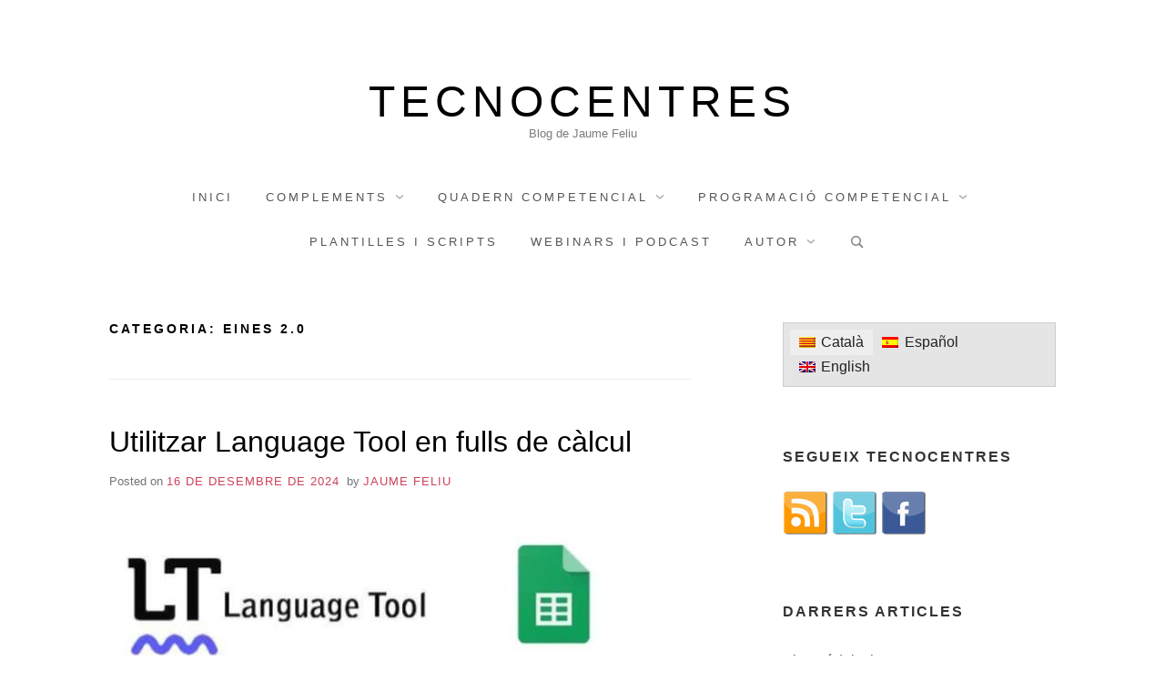

--- FILE ---
content_type: text/html; charset=UTF-8
request_url: https://tecnocentres.org/blog/category/eines-2-0/
body_size: 14746
content:
<!doctype html>
<html lang="ca" class="no-js">
<head>
	<meta charset="UTF-8">
	<meta name="viewport" content="width=device-width, initial-scale=1, minimum-scale=1">
	<link rel="profile" href="http://gmpg.org/xfn/11">

	<script>(function(H){H.className = H.className.replace(/\bno-js\b/,'js')})(document.documentElement);</script>
<meta name='robots' content='index, follow, max-image-preview:large, max-snippet:-1, max-video-preview:-1' />

	<!-- This site is optimized with the Yoast SEO plugin v26.8 - https://yoast.com/product/yoast-seo-wordpress/ -->
	<title>Arxius de Eines 2.0 - Tecnocentres</title>
	<link rel="canonical" href="https://tecnocentres.org/blog/category/eines-2-0/" />
	<link rel="next" href="https://tecnocentres.org/blog/category/eines-2-0/page/2/" />
	<meta property="og:locale" content="ca_ES" />
	<meta property="og:type" content="article" />
	<meta property="og:title" content="Arxius de Eines 2.0 - Tecnocentres" />
	<meta property="og:url" content="https://tecnocentres.org/blog/category/eines-2-0/" />
	<meta property="og:site_name" content="Tecnocentres" />
	<meta name="twitter:card" content="summary_large_image" />
	<script type="application/ld+json" class="yoast-schema-graph">{"@context":"https://schema.org","@graph":[{"@type":"CollectionPage","@id":"https://tecnocentres.org/blog/category/eines-2-0/","url":"https://tecnocentres.org/blog/category/eines-2-0/","name":"Arxius de Eines 2.0 - Tecnocentres","isPartOf":{"@id":"https://tecnocentres.org/#website"},"primaryImageOfPage":{"@id":"https://tecnocentres.org/blog/category/eines-2-0/#primaryimage"},"image":{"@id":"https://tecnocentres.org/blog/category/eines-2-0/#primaryimage"},"thumbnailUrl":"https://tecnocentres.org/wp-content/uploads/2024/12/1-1.jpg","breadcrumb":{"@id":"https://tecnocentres.org/blog/category/eines-2-0/#breadcrumb"},"inLanguage":"ca"},{"@type":"ImageObject","inLanguage":"ca","@id":"https://tecnocentres.org/blog/category/eines-2-0/#primaryimage","url":"https://tecnocentres.org/wp-content/uploads/2024/12/1-1.jpg","contentUrl":"https://tecnocentres.org/wp-content/uploads/2024/12/1-1.jpg","width":597,"height":227},{"@type":"BreadcrumbList","@id":"https://tecnocentres.org/blog/category/eines-2-0/#breadcrumb","itemListElement":[{"@type":"ListItem","position":1,"name":"Inici","item":"https://tecnocentres.org/"},{"@type":"ListItem","position":2,"name":"Eines 2.0"}]},{"@type":"WebSite","@id":"https://tecnocentres.org/#website","url":"https://tecnocentres.org/","name":"Tecnocentres","description":"Blog de Jaume Feliu","potentialAction":[{"@type":"SearchAction","target":{"@type":"EntryPoint","urlTemplate":"https://tecnocentres.org/?s={search_term_string}"},"query-input":{"@type":"PropertyValueSpecification","valueRequired":true,"valueName":"search_term_string"}}],"inLanguage":"ca"}]}</script>
	<!-- / Yoast SEO plugin. -->


<link rel="alternate" type="application/rss+xml" title="Tecnocentres &raquo; Canal d&#039;informació" href="https://tecnocentres.org/feed/" />
<link rel="alternate" type="application/rss+xml" title="Tecnocentres &raquo; Canal dels comentaris" href="https://tecnocentres.org/comments/feed/" />
<link rel="alternate" type="application/rss+xml" title="Tecnocentres &raquo; Eines 2.0 Canal de les categories" href="https://tecnocentres.org/blog/category/eines-2-0/feed/" />
<style id='wp-img-auto-sizes-contain-inline-css' type='text/css'>
img:is([sizes=auto i],[sizes^="auto," i]){contain-intrinsic-size:3000px 1500px}
/*# sourceURL=wp-img-auto-sizes-contain-inline-css */
</style>
<style id='wp-emoji-styles-inline-css' type='text/css'>

	img.wp-smiley, img.emoji {
		display: inline !important;
		border: none !important;
		box-shadow: none !important;
		height: 1em !important;
		width: 1em !important;
		margin: 0 0.07em !important;
		vertical-align: -0.1em !important;
		background: none !important;
		padding: 0 !important;
	}
/*# sourceURL=wp-emoji-styles-inline-css */
</style>
<link rel='stylesheet' id='wp-block-library-css' href='https://tecnocentres.org/wp-includes/css/dist/block-library/style.min.css?ver=6.9' type='text/css' media='all' />
<style id='wp-block-paragraph-inline-css' type='text/css'>
.is-small-text{font-size:.875em}.is-regular-text{font-size:1em}.is-large-text{font-size:2.25em}.is-larger-text{font-size:3em}.has-drop-cap:not(:focus):first-letter{float:left;font-size:8.4em;font-style:normal;font-weight:100;line-height:.68;margin:.05em .1em 0 0;text-transform:uppercase}body.rtl .has-drop-cap:not(:focus):first-letter{float:none;margin-left:.1em}p.has-drop-cap.has-background{overflow:hidden}:root :where(p.has-background){padding:1.25em 2.375em}:where(p.has-text-color:not(.has-link-color)) a{color:inherit}p.has-text-align-left[style*="writing-mode:vertical-lr"],p.has-text-align-right[style*="writing-mode:vertical-rl"]{rotate:180deg}
/*# sourceURL=https://tecnocentres.org/wp-includes/blocks/paragraph/style.min.css */
</style>
<style id='global-styles-inline-css' type='text/css'>
:root{--wp--preset--aspect-ratio--square: 1;--wp--preset--aspect-ratio--4-3: 4/3;--wp--preset--aspect-ratio--3-4: 3/4;--wp--preset--aspect-ratio--3-2: 3/2;--wp--preset--aspect-ratio--2-3: 2/3;--wp--preset--aspect-ratio--16-9: 16/9;--wp--preset--aspect-ratio--9-16: 9/16;--wp--preset--color--black: #272727;--wp--preset--color--cyan-bluish-gray: #abb8c3;--wp--preset--color--white: #ffffff;--wp--preset--color--pale-pink: #f78da7;--wp--preset--color--vivid-red: #cf2e2e;--wp--preset--color--luminous-vivid-orange: #ff6900;--wp--preset--color--luminous-vivid-amber: #fcb900;--wp--preset--color--light-green-cyan: #7bdcb5;--wp--preset--color--vivid-green-cyan: #00d084;--wp--preset--color--pale-cyan-blue: #8ed1fc;--wp--preset--color--vivid-cyan-blue: #0693e3;--wp--preset--color--vivid-purple: #9b51e0;--wp--preset--color--red: #e2574c;--wp--preset--color--orange: #ffbc49;--wp--preset--color--green: #00d084;--wp--preset--color--blue: #0693e3;--wp--preset--color--gray: #767676;--wp--preset--color--light-gray: #eee;--wp--preset--gradient--vivid-cyan-blue-to-vivid-purple: linear-gradient(135deg,rgb(6,147,227) 0%,rgb(155,81,224) 100%);--wp--preset--gradient--light-green-cyan-to-vivid-green-cyan: linear-gradient(135deg,rgb(122,220,180) 0%,rgb(0,208,130) 100%);--wp--preset--gradient--luminous-vivid-amber-to-luminous-vivid-orange: linear-gradient(135deg,rgb(252,185,0) 0%,rgb(255,105,0) 100%);--wp--preset--gradient--luminous-vivid-orange-to-vivid-red: linear-gradient(135deg,rgb(255,105,0) 0%,rgb(207,46,46) 100%);--wp--preset--gradient--very-light-gray-to-cyan-bluish-gray: linear-gradient(135deg,rgb(238,238,238) 0%,rgb(169,184,195) 100%);--wp--preset--gradient--cool-to-warm-spectrum: linear-gradient(135deg,rgb(74,234,220) 0%,rgb(151,120,209) 20%,rgb(207,42,186) 40%,rgb(238,44,130) 60%,rgb(251,105,98) 80%,rgb(254,248,76) 100%);--wp--preset--gradient--blush-light-purple: linear-gradient(135deg,rgb(255,206,236) 0%,rgb(152,150,240) 100%);--wp--preset--gradient--blush-bordeaux: linear-gradient(135deg,rgb(254,205,165) 0%,rgb(254,45,45) 50%,rgb(107,0,62) 100%);--wp--preset--gradient--luminous-dusk: linear-gradient(135deg,rgb(255,203,112) 0%,rgb(199,81,192) 50%,rgb(65,88,208) 100%);--wp--preset--gradient--pale-ocean: linear-gradient(135deg,rgb(255,245,203) 0%,rgb(182,227,212) 50%,rgb(51,167,181) 100%);--wp--preset--gradient--electric-grass: linear-gradient(135deg,rgb(202,248,128) 0%,rgb(113,206,126) 100%);--wp--preset--gradient--midnight: linear-gradient(135deg,rgb(2,3,129) 0%,rgb(40,116,252) 100%);--wp--preset--font-size--small: 13px;--wp--preset--font-size--medium: 20px;--wp--preset--font-size--large: 36px;--wp--preset--font-size--x-large: 42px;--wp--preset--spacing--20: 0.44rem;--wp--preset--spacing--30: 0.67rem;--wp--preset--spacing--40: 1rem;--wp--preset--spacing--50: 1.5rem;--wp--preset--spacing--60: 2.25rem;--wp--preset--spacing--70: 3.38rem;--wp--preset--spacing--80: 5.06rem;--wp--preset--shadow--natural: 6px 6px 9px rgba(0, 0, 0, 0.2);--wp--preset--shadow--deep: 12px 12px 50px rgba(0, 0, 0, 0.4);--wp--preset--shadow--sharp: 6px 6px 0px rgba(0, 0, 0, 0.2);--wp--preset--shadow--outlined: 6px 6px 0px -3px rgb(255, 255, 255), 6px 6px rgb(0, 0, 0);--wp--preset--shadow--crisp: 6px 6px 0px rgb(0, 0, 0);}:where(.is-layout-flex){gap: 0.5em;}:where(.is-layout-grid){gap: 0.5em;}body .is-layout-flex{display: flex;}.is-layout-flex{flex-wrap: wrap;align-items: center;}.is-layout-flex > :is(*, div){margin: 0;}body .is-layout-grid{display: grid;}.is-layout-grid > :is(*, div){margin: 0;}:where(.wp-block-columns.is-layout-flex){gap: 2em;}:where(.wp-block-columns.is-layout-grid){gap: 2em;}:where(.wp-block-post-template.is-layout-flex){gap: 1.25em;}:where(.wp-block-post-template.is-layout-grid){gap: 1.25em;}.has-black-color{color: var(--wp--preset--color--black) !important;}.has-cyan-bluish-gray-color{color: var(--wp--preset--color--cyan-bluish-gray) !important;}.has-white-color{color: var(--wp--preset--color--white) !important;}.has-pale-pink-color{color: var(--wp--preset--color--pale-pink) !important;}.has-vivid-red-color{color: var(--wp--preset--color--vivid-red) !important;}.has-luminous-vivid-orange-color{color: var(--wp--preset--color--luminous-vivid-orange) !important;}.has-luminous-vivid-amber-color{color: var(--wp--preset--color--luminous-vivid-amber) !important;}.has-light-green-cyan-color{color: var(--wp--preset--color--light-green-cyan) !important;}.has-vivid-green-cyan-color{color: var(--wp--preset--color--vivid-green-cyan) !important;}.has-pale-cyan-blue-color{color: var(--wp--preset--color--pale-cyan-blue) !important;}.has-vivid-cyan-blue-color{color: var(--wp--preset--color--vivid-cyan-blue) !important;}.has-vivid-purple-color{color: var(--wp--preset--color--vivid-purple) !important;}.has-black-background-color{background-color: var(--wp--preset--color--black) !important;}.has-cyan-bluish-gray-background-color{background-color: var(--wp--preset--color--cyan-bluish-gray) !important;}.has-white-background-color{background-color: var(--wp--preset--color--white) !important;}.has-pale-pink-background-color{background-color: var(--wp--preset--color--pale-pink) !important;}.has-vivid-red-background-color{background-color: var(--wp--preset--color--vivid-red) !important;}.has-luminous-vivid-orange-background-color{background-color: var(--wp--preset--color--luminous-vivid-orange) !important;}.has-luminous-vivid-amber-background-color{background-color: var(--wp--preset--color--luminous-vivid-amber) !important;}.has-light-green-cyan-background-color{background-color: var(--wp--preset--color--light-green-cyan) !important;}.has-vivid-green-cyan-background-color{background-color: var(--wp--preset--color--vivid-green-cyan) !important;}.has-pale-cyan-blue-background-color{background-color: var(--wp--preset--color--pale-cyan-blue) !important;}.has-vivid-cyan-blue-background-color{background-color: var(--wp--preset--color--vivid-cyan-blue) !important;}.has-vivid-purple-background-color{background-color: var(--wp--preset--color--vivid-purple) !important;}.has-black-border-color{border-color: var(--wp--preset--color--black) !important;}.has-cyan-bluish-gray-border-color{border-color: var(--wp--preset--color--cyan-bluish-gray) !important;}.has-white-border-color{border-color: var(--wp--preset--color--white) !important;}.has-pale-pink-border-color{border-color: var(--wp--preset--color--pale-pink) !important;}.has-vivid-red-border-color{border-color: var(--wp--preset--color--vivid-red) !important;}.has-luminous-vivid-orange-border-color{border-color: var(--wp--preset--color--luminous-vivid-orange) !important;}.has-luminous-vivid-amber-border-color{border-color: var(--wp--preset--color--luminous-vivid-amber) !important;}.has-light-green-cyan-border-color{border-color: var(--wp--preset--color--light-green-cyan) !important;}.has-vivid-green-cyan-border-color{border-color: var(--wp--preset--color--vivid-green-cyan) !important;}.has-pale-cyan-blue-border-color{border-color: var(--wp--preset--color--pale-cyan-blue) !important;}.has-vivid-cyan-blue-border-color{border-color: var(--wp--preset--color--vivid-cyan-blue) !important;}.has-vivid-purple-border-color{border-color: var(--wp--preset--color--vivid-purple) !important;}.has-vivid-cyan-blue-to-vivid-purple-gradient-background{background: var(--wp--preset--gradient--vivid-cyan-blue-to-vivid-purple) !important;}.has-light-green-cyan-to-vivid-green-cyan-gradient-background{background: var(--wp--preset--gradient--light-green-cyan-to-vivid-green-cyan) !important;}.has-luminous-vivid-amber-to-luminous-vivid-orange-gradient-background{background: var(--wp--preset--gradient--luminous-vivid-amber-to-luminous-vivid-orange) !important;}.has-luminous-vivid-orange-to-vivid-red-gradient-background{background: var(--wp--preset--gradient--luminous-vivid-orange-to-vivid-red) !important;}.has-very-light-gray-to-cyan-bluish-gray-gradient-background{background: var(--wp--preset--gradient--very-light-gray-to-cyan-bluish-gray) !important;}.has-cool-to-warm-spectrum-gradient-background{background: var(--wp--preset--gradient--cool-to-warm-spectrum) !important;}.has-blush-light-purple-gradient-background{background: var(--wp--preset--gradient--blush-light-purple) !important;}.has-blush-bordeaux-gradient-background{background: var(--wp--preset--gradient--blush-bordeaux) !important;}.has-luminous-dusk-gradient-background{background: var(--wp--preset--gradient--luminous-dusk) !important;}.has-pale-ocean-gradient-background{background: var(--wp--preset--gradient--pale-ocean) !important;}.has-electric-grass-gradient-background{background: var(--wp--preset--gradient--electric-grass) !important;}.has-midnight-gradient-background{background: var(--wp--preset--gradient--midnight) !important;}.has-small-font-size{font-size: var(--wp--preset--font-size--small) !important;}.has-medium-font-size{font-size: var(--wp--preset--font-size--medium) !important;}.has-large-font-size{font-size: var(--wp--preset--font-size--large) !important;}.has-x-large-font-size{font-size: var(--wp--preset--font-size--x-large) !important;}
/*# sourceURL=global-styles-inline-css */
</style>

<style id='classic-theme-styles-inline-css' type='text/css'>
/*! This file is auto-generated */
.wp-block-button__link{color:#fff;background-color:#32373c;border-radius:9999px;box-shadow:none;text-decoration:none;padding:calc(.667em + 2px) calc(1.333em + 2px);font-size:1.125em}.wp-block-file__button{background:#32373c;color:#fff;text-decoration:none}
/*# sourceURL=/wp-includes/css/classic-themes.min.css */
</style>
<link rel='stylesheet' id='wpml-legacy-horizontal-list-0-css' href='https://tecnocentres.org/wp-content/plugins/sitepress-multilingual-cms/templates/language-switchers/legacy-list-horizontal/style.min.css?ver=1' type='text/css' media='all' />
<style id='wpml-legacy-horizontal-list-0-inline-css' type='text/css'>
.wpml-ls-sidebars-primary-sidebars{background-color:#e5e5e5;}.wpml-ls-sidebars-primary-sidebars, .wpml-ls-sidebars-primary-sidebars .wpml-ls-sub-menu, .wpml-ls-sidebars-primary-sidebars a {border-color:#cdcdcd;}.wpml-ls-sidebars-primary-sidebars a, .wpml-ls-sidebars-primary-sidebars .wpml-ls-sub-menu a, .wpml-ls-sidebars-primary-sidebars .wpml-ls-sub-menu a:link, .wpml-ls-sidebars-primary-sidebars li:not(.wpml-ls-current-language) .wpml-ls-link, .wpml-ls-sidebars-primary-sidebars li:not(.wpml-ls-current-language) .wpml-ls-link:link {color:#222222;background-color:#e5e5e5;}.wpml-ls-sidebars-primary-sidebars .wpml-ls-sub-menu a:hover,.wpml-ls-sidebars-primary-sidebars .wpml-ls-sub-menu a:focus, .wpml-ls-sidebars-primary-sidebars .wpml-ls-sub-menu a:link:hover, .wpml-ls-sidebars-primary-sidebars .wpml-ls-sub-menu a:link:focus {color:#000000;background-color:#eeeeee;}.wpml-ls-sidebars-primary-sidebars .wpml-ls-current-language > a {color:#222222;background-color:#eeeeee;}.wpml-ls-sidebars-primary-sidebars .wpml-ls-current-language:hover>a, .wpml-ls-sidebars-primary-sidebars .wpml-ls-current-language>a:focus {color:#000000;background-color:#eeeeee;}
.wpml-ls-statics-footer{background-color:#e5e5e5;}.wpml-ls-statics-footer, .wpml-ls-statics-footer .wpml-ls-sub-menu, .wpml-ls-statics-footer a {border-color:#cdcdcd;}.wpml-ls-statics-footer a, .wpml-ls-statics-footer .wpml-ls-sub-menu a, .wpml-ls-statics-footer .wpml-ls-sub-menu a:link, .wpml-ls-statics-footer li:not(.wpml-ls-current-language) .wpml-ls-link, .wpml-ls-statics-footer li:not(.wpml-ls-current-language) .wpml-ls-link:link {color:#222222;background-color:#e5e5e5;}.wpml-ls-statics-footer .wpml-ls-sub-menu a:hover,.wpml-ls-statics-footer .wpml-ls-sub-menu a:focus, .wpml-ls-statics-footer .wpml-ls-sub-menu a:link:hover, .wpml-ls-statics-footer .wpml-ls-sub-menu a:link:focus {color:#000000;background-color:#eeeeee;}.wpml-ls-statics-footer .wpml-ls-current-language > a {color:#222222;background-color:#eeeeee;}.wpml-ls-statics-footer .wpml-ls-current-language:hover>a, .wpml-ls-statics-footer .wpml-ls-current-language>a:focus {color:#000000;background-color:#eeeeee;}
/*# sourceURL=wpml-legacy-horizontal-list-0-inline-css */
</style>
<link rel='stylesheet' id='wpml-legacy-post-translations-0-css' href='https://tecnocentres.org/wp-content/plugins/sitepress-multilingual-cms/templates/language-switchers/legacy-post-translations/style.min.css?ver=1' type='text/css' media='all' />
<link rel='stylesheet' id='miniva-style-css' href='https://tecnocentres.org/wp-content/themes/miniva/style.css?ver=1.7.1' type='text/css' media='all' />
<script type="text/javascript" id="wpml-cookie-js-extra">
/* <![CDATA[ */
var wpml_cookies = {"wp-wpml_current_language":{"value":"ca","expires":1,"path":"/"}};
var wpml_cookies = {"wp-wpml_current_language":{"value":"ca","expires":1,"path":"/"}};
//# sourceURL=wpml-cookie-js-extra
/* ]]> */
</script>
<script type="text/javascript" src="https://tecnocentres.org/wp-content/plugins/sitepress-multilingual-cms/res/js/cookies/language-cookie.js?ver=486900" id="wpml-cookie-js" defer="defer" data-wp-strategy="defer"></script>
<link rel="https://api.w.org/" href="https://tecnocentres.org/wp-json/" /><link rel="alternate" title="JSON" type="application/json" href="https://tecnocentres.org/wp-json/wp/v2/categories/24" /><link rel="EditURI" type="application/rsd+xml" title="RSD" href="https://tecnocentres.org/xmlrpc.php?rsd" />
<meta name="generator" content="WordPress 6.9" />

		<!-- GA Google Analytics @ https://m0n.co/ga -->
		<script async src="https://www.googletagmanager.com/gtag/js?id=UA-41321866-1"></script>
		<script>
			window.dataLayer = window.dataLayer || [];
			function gtag(){dataLayer.push(arguments);}
			gtag('js', new Date());
			gtag('config', 'UA-41321866-1');
		</script>

	<meta name="generator" content="WPML ver:4.8.6 stt:8,1,2;" />
<style type="text/css" id="custom-background-css">
body.custom-background { background-color: #ffffff; }
</style>
	</head>

<body class="archive category category-eines-2-0 category-24 custom-background wp-embed-responsive wp-theme-miniva hfeed boxed sidebar-right posts-large logo-top menu-centered logo-centered">


<svg viewBox="0 0 16 16" xmlns="http://www.w3.org/2000/svg" style="display:none;">
	<symbol viewBox="0 0 16 16" id="search"><title>search</title> <path d="M14.7,13.3L11,9.6c0.6-0.9,1-2,1-3.1C12,3.5,9.5,1,6.5,1S1,3.5,1,6.5S3.5,12,6.5,12c1.2,0,2.2-0.4,3.1-1l3.7,3.7L14.7,13.3z
	 M2.5,6.5c0-2.2,1.8-4,4-4s4,1.8,4,4s-1.8,4-4,4S2.5,8.7,2.5,6.5z"/> </symbol>
	<symbol viewBox="0 0 16 16" id="expand"><title>expand</title> <polygon points="8,12.7 1.3,6 2.7,4.6 8,9.9 13.3,4.6 14.7,6 "/> </symbol>
</svg>

<div id="page" class="site">
	<a class="skip-link screen-reader-text" href="#content">Skip to content</a>

	
	<header id="masthead" class="site-header" role="banner">

		<div class="container">
		<div class="site-branding">

			
			<div class="site-branding-text">
									<p class="site-title"><a href="https://tecnocentres.org/" rel="home">Tecnocentres</a></p>
										<p class="site-description">Blog de Jaume Feliu</p>
							</div>
		</div><!-- .site-branding -->

		
		<nav id="site-navigation" class="main-navigation" role="navigation" aria-label="Primary">
			<button class="menu-toggle" aria-controls="primary-menu" aria-expanded="false">Menu</button>
			<ul id="primary-menu" class="primary-menu"><li id="menu-item-37" class="menu-item menu-item-type-custom menu-item-object-custom menu-item-home menu-item-37"><a href="https://tecnocentres.org">Inici</a></li>
<li id="menu-item-4851" class="menu-item menu-item-type-custom menu-item-object-custom menu-item-has-children menu-item-4851"><a>Complements</a>
<ul class="sub-menu">
	<li id="menu-item-459" class="menu-item menu-item-type-custom menu-item-object-custom menu-item-459"><a href="https://corubrics.tecnocentres.org">CoRubrics</a></li>
	<li id="menu-item-1952" class="menu-item menu-item-type-custom menu-item-object-custom menu-item-1952"><a href="https://tecnocentres.org/imexclass/">ImExClass</a></li>
</ul>
</li>
<li id="menu-item-4852" class="menu-item menu-item-type-custom menu-item-object-custom menu-item-has-children menu-item-4852"><a>Quadern competencial</a>
<ul class="sub-menu">
	<li id="menu-item-186" class="menu-item menu-item-type-custom menu-item-object-custom menu-item-186"><a href="https://qv.tecnocentres.org/" title="Quadern virtual del professor">qViC</a></li>
</ul>
</li>
<li id="menu-item-4850" class="menu-item menu-item-type-custom menu-item-object-custom menu-item-has-children menu-item-4850"><a>Programació competencial</a>
<ul class="sub-menu">
	<li id="menu-item-5284" class="menu-item menu-item-type-custom menu-item-object-custom menu-item-5284"><a href="https://qv.tecnocentres.org/model-de-programaci%C3%B3">Model de programació PRI, ESO i BATX</a></li>
	<li id="menu-item-5283" class="menu-item menu-item-type-custom menu-item-object-custom menu-item-5283"><a href="https://lookerstudio.google.com/reporting/b5635b11-8ceb-4d86-ac6e-6fbf9c5705d6/page/p_zctfw76oed">Consulta el currículum INF, PRI, ESO i BATX</a></li>
</ul>
</li>
<li id="menu-item-1732" class="menu-item menu-item-type-post_type menu-item-object-page menu-item-1732"><a href="https://tecnocentres.org/plantilles-i-scripts/">Plantilles i scripts</a></li>
<li id="menu-item-4213" class="menu-item menu-item-type-post_type menu-item-object-page menu-item-4213"><a href="https://tecnocentres.org/webinars-i-podcast/">Webinars i podcast</a></li>
<li id="menu-item-4853" class="menu-item menu-item-type-custom menu-item-object-custom menu-item-has-children menu-item-4853"><a>Autor</a>
<ul class="sub-menu">
	<li id="menu-item-1733" class="menu-item menu-item-type-post_type menu-item-object-page menu-item-1733"><a href="https://tecnocentres.org/sobre-lautor/">Sobre l’autor</a></li>
	<li id="menu-item-1734" class="menu-item menu-item-type-post_type menu-item-object-page menu-item-1734"><a href="https://tecnocentres.org/formulario-de-contacto/">Contacte</a></li>
</ul>
</li>
<li class="header-search"><form role="search" method="get" class="search-form" action="https://tecnocentres.org/">
		<label>
			<svg aria-hidden="true" width="16" height="16" class="icon"><use xlink:href="#search" /></svg>
			<span class="screen-reader-text">Search for:</span>
			<input type="search" class="search-field" placeholder="Search &hellip;" value="" name="s">
		</label>
		<button type="submit" class="search-submit">
			<svg aria-hidden="true" width="16" height="16" class="icon"><use xlink:href="#search" /></svg>
			<span class="screen-reader-text">Search</span>
		</button>
	</form></li></ul>		</nav><!-- #site-navigation -->

		</div>
	</header><!-- #masthead -->

	
	<div id="content" class="site-content container">

		
	<div id="primary" class="content-area">
		<main id="main" class="site-main" role="main">

		
			<header class="page-header">
				<h1 class="page-title">Categoria: <span>Eines 2.0</span></h1>			</header><!-- .page-header -->

			

<article id="post-5312" class="post-5312 post type-post status-publish format-standard has-post-thumbnail hentry category-eines-2-0 category-professors category-tic post-archive">

	
	<header class="entry-header">
		<h2 class="entry-title"><a href="https://tecnocentres.org/blog/2024/12/16/utilitzar-language-tool-en-fulls-de-calcul/" rel="bookmark">Utilitzar Language Tool en fulls de càlcul</a></h2>			<div class="entry-meta">
				<span class="posted-on">Posted on <a href="https://tecnocentres.org/blog/2024/12/16/utilitzar-language-tool-en-fulls-de-calcul/" rel="bookmark"><time class="entry-date published" datetime="DlPMGMT+0200E_513C">16 de desembre de 2024</time><time class="updated" datetime="DlPMGMT+0200E_513C">16 de desembre de 2024</time></a></span><span class="byline"> by <span class="author vcard"><a class="url fn n" href="https://tecnocentres.org/blog/author/admin/">Jaume Feliu</a></span></span>			</div><!-- .entry-meta -->
			</header><!-- .entry-header -->

	
			<a class="post-thumbnail" href="https://tecnocentres.org/blog/2024/12/16/utilitzar-language-tool-en-fulls-de-calcul/" aria-hidden="true" tabindex="-1">
				<img width="597" height="227" src="https://tecnocentres.org/wp-content/uploads/2024/12/1-1.jpg" class="attachment-post-thumbnail size-post-thumbnail wp-post-image" alt="" decoding="async" fetchpriority="high" srcset="https://tecnocentres.org/wp-content/uploads/2024/12/1-1.jpg 597w, https://tecnocentres.org/wp-content/uploads/2024/12/1-1-300x114.jpg 300w" sizes="(max-width: 597px) 100vw, 597px" />			</a>

			
	<div class="entry-content">
		
<p>Els correctors ortogràfics han anat evolucionant molt i crec que un que funciona molt bé és el Language Tool.</p>



<p>És una extensió que s&#8217;instal·la en el navegador i, a partir de llavors, t&#8217;avisa dels errors ortogràfics i gramaticals de quasi tots els textos que escrius en el navegador: documents, presentacions, blogs, etc. Si no la teniu instal·lada, ho podeu fer en <a href="https://chromewebstore.google.com/detail/gram%C3%A0tica-i-corrector-ort/oldceeleldhonbafppcapldpdifcinji?utm_source=lt-homepage&amp;utm_medium=referral" target="_blank" rel="noreferrer noopener">aquest enllaç</a>.</p>



<p>Però no funciona en fulls de càlcul. Les cel·les de fulls de càlcul no les reconeix com a text i això fa que no marqui les errades. En l&#8217;àmbit educatiu (i també en l&#8217;empresarial), això és una limitació important, ja que utilitzem moltes els fulls de càlcul: per fer quaderns de seguiment de l&#8217;evolució dels docents, butlletins de final de trimestre, organització de centre, etc.</p>



 <a href="https://tecnocentres.org/blog/2024/12/16/utilitzar-language-tool-en-fulls-de-calcul/#more-5312" class="more-link">Continue reading<span class="screen-reader-text"> &#8220;Utilitzar Language Tool en fulls de càlcul&#8221;</span></a>	</div><!-- .entry-content -->

	<footer class="entry-footer">
		<span class="cat-links">Posted in <a href="https://tecnocentres.org/blog/category/eines-2-0/" rel="category tag">Eines 2.0</a>, <a href="https://tecnocentres.org/blog/category/professors/" rel="category tag">Professors</a>, <a href="https://tecnocentres.org/blog/category/tic/" rel="category tag">TIC</a></span><span class="comments-link"><a href="https://tecnocentres.org/blog/2024/12/16/utilitzar-language-tool-en-fulls-de-calcul/#respond">Leave a Comment<span class="screen-reader-text"> on Utilitzar Language Tool en fulls de càlcul</span></a></span>	</footer><!-- .entry-footer -->

	
</article><!-- #post-5312 -->



<article id="post-5128" class="post-5128 post type-post status-publish format-standard has-post-thumbnail hentry category-avaluacio category-eines-2-0 category-professors post-archive">

	
	<header class="entry-header">
		<h2 class="entry-title"><a href="https://tecnocentres.org/blog/2023/06/22/nova-versio-del-qvic-v4-2/" rel="bookmark">Nova versió del qViC (v4.2)</a></h2>			<div class="entry-meta">
				<span class="posted-on">Posted on <a href="https://tecnocentres.org/blog/2023/06/22/nova-versio-del-qvic-v4-2/" rel="bookmark"><time class="entry-date published" datetime="DjPMGMT+0200E_253C">22 de juny de 2023</time><time class="updated" datetime="DjPMGMT+0200E_253C">22 de juny de 2023</time></a></span><span class="byline"> by <span class="author vcard"><a class="url fn n" href="https://tecnocentres.org/blog/author/admin/">Jaume Feliu</a></span></span>			</div><!-- .entry-meta -->
			</header><!-- .entry-header -->

	
			<a class="post-thumbnail" href="https://tecnocentres.org/blog/2023/06/22/nova-versio-del-qvic-v4-2/" aria-hidden="true" tabindex="-1">
				<img width="640" height="247" src="https://tecnocentres.org/wp-content/uploads/2020/07/qvic-640x247.png" class="attachment-post-thumbnail size-post-thumbnail wp-post-image" alt="" decoding="async" />			</a>

			
	<div class="entry-content">
		
<p>Pensant ja en el curs que ve, acabo de publicar la versió 4.2 del qViC. He fet igual que amb la versió anterior: versió per a Catalunya (amb les competències del decret 175/2022, de 27 de setembre), versió per a les Illes Balears (amb les competències del decret 31/2022, de l&#8217;1 d&#8217;agost, gràcies al Vicenç Serralta que les ha introduït totes), versió en castellà (amb les competències dels Reials decrets 157/2002, de l&#8217;1 de març, i 217/2002, del 29 de març) i versió en eusquera, gràcies a la traducció del Javier Simón.</p>



 <a href="https://tecnocentres.org/blog/2023/06/22/nova-versio-del-qvic-v4-2/#more-5128" class="more-link">Continue reading<span class="screen-reader-text"> &#8220;Nova versió del qViC (v4.2)&#8221;</span></a>	</div><!-- .entry-content -->

	<footer class="entry-footer">
		<span class="cat-links">Posted in <a href="https://tecnocentres.org/blog/category/avaluacio/" rel="category tag">Avaluació</a>, <a href="https://tecnocentres.org/blog/category/eines-2-0/" rel="category tag">Eines 2.0</a>, <a href="https://tecnocentres.org/blog/category/professors/" rel="category tag">Professors</a></span><span class="comments-link"><a href="https://tecnocentres.org/blog/2023/06/22/nova-versio-del-qvic-v4-2/#comments">9 comentaris<span class="screen-reader-text"> a Nova versió del qViC (v4.2)</span></a></span>	</footer><!-- .entry-footer -->

	
</article><!-- #post-5128 -->



<article id="post-4594" class="post-4594 post type-post status-publish format-standard has-post-thumbnail hentry category-eines-2-0 category-google-apps post-archive">

	
	<header class="entry-header">
		<h2 class="entry-title"><a href="https://tecnocentres.org/blog/2021/06/23/el-format-condicional-en-full-de-calcul-amb-celles-de-diferents-fulls/" rel="bookmark">El format condicional en full de càlcul amb cel·les de diferents fulls</a></h2>			<div class="entry-meta">
				<span class="posted-on">Posted on <a href="https://tecnocentres.org/blog/2021/06/23/el-format-condicional-en-full-de-calcul-amb-celles-de-diferents-fulls/" rel="bookmark"><time class="entry-date published updated" datetime="DcPMGMT+0200E_253C">23 de juny de 2021</time></a></span><span class="byline"> by <span class="author vcard"><a class="url fn n" href="https://tecnocentres.org/blog/author/admin/">Jaume Feliu</a></span></span>			</div><!-- .entry-meta -->
			</header><!-- .entry-header -->

	
			<a class="post-thumbnail" href="https://tecnocentres.org/blog/2021/06/23/el-format-condicional-en-full-de-calcul-amb-celles-de-diferents-fulls/" aria-hidden="true" tabindex="-1">
				<img width="628" height="360" src="https://tecnocentres.org/wp-content/uploads/2021/06/5-ca1-628x360.png" class="attachment-post-thumbnail size-post-thumbnail wp-post-image" alt="" decoding="async" />			</a>

			
	<div class="entry-content">
		<p style="text-align: justify;">Feia algun temps que no escrivia un article una mica tècnic i gens pedagògic. Avui vull parlar del <strong>format condicional</strong> dels fulls de càlcul de Google. Recuperant una funcionalitat del <a href="https://qvic.tecnocentres.org/" target="_blank" rel="noopener">qViC</a> m&#8217;hi he trobat i, si no ho coneixeu, igual us pot ser útil.</p>
<p style="text-align: justify;">Com la majoria sabreu, el format condicional dels fulls de càlcul, com el nom indica, permet que el format d&#8217;una cel·la canviï si es produeixen determinades condicions. Per exemple, podem fer que una cel·la amb un nombre aparegui de color vermell si és negatiu o negre si és positiu. El que vull mostrar en aquest article és com canviar el format d&#8217;una cel·la a partir dels valors que introduïm en una altra cel·la que, a més, està en una altra pestanya del mateix full de càlcul (o dit, millor, en un altre full del mateix llibre). <a href="https://tecnocentres.org/blog/2021/06/23/el-format-condicional-en-full-de-calcul-amb-celles-de-diferents-fulls/#more-4594" class="more-link">Continue reading<span class="screen-reader-text"> &#8220;El format condicional en full de càlcul amb cel·les de diferents fulls&#8221;</span></a></p>
	</div><!-- .entry-content -->

	<footer class="entry-footer">
		<span class="cat-links">Posted in <a href="https://tecnocentres.org/blog/category/eines-2-0/" rel="category tag">Eines 2.0</a>, <a href="https://tecnocentres.org/blog/category/google-apps/" rel="category tag">GSuite</a></span><span class="comments-link"><a href="https://tecnocentres.org/blog/2021/06/23/el-format-condicional-en-full-de-calcul-amb-celles-de-diferents-fulls/#comments">1 comentari<span class="screen-reader-text"> a El format condicional en full de càlcul amb cel·les de diferents fulls</span></a></span>	</footer><!-- .entry-footer -->

	
</article><!-- #post-4594 -->



<article id="post-4190" class="post-4190 post type-post status-publish format-standard has-post-thumbnail hentry category-eines-2-0 post-archive">

	
	<header class="entry-header">
		<h2 class="entry-title"><a href="https://tecnocentres.org/blog/2020/07/16/nova-versio-dels-qvic-i-dels-qat/" rel="bookmark">Nova versió dels qViC i dels qAT</a></h2>			<div class="entry-meta">
				<span class="posted-on">Posted on <a href="https://tecnocentres.org/blog/2020/07/16/nova-versio-dels-qvic-i-dels-qat/" rel="bookmark"><time class="entry-date published" datetime="DjPMGMT+0200E_293C">16 de juliol de 2020</time><time class="updated" datetime="DvAMGMT+0200E_293C">17 de juliol de 2020</time></a></span><span class="byline"> by <span class="author vcard"><a class="url fn n" href="https://tecnocentres.org/blog/author/admin/">Jaume Feliu</a></span></span>			</div><!-- .entry-meta -->
			</header><!-- .entry-header -->

	
			<a class="post-thumbnail" href="https://tecnocentres.org/blog/2020/07/16/nova-versio-dels-qvic-i-dels-qat/" aria-hidden="true" tabindex="-1">
				<img width="640" height="247" src="https://tecnocentres.org/wp-content/uploads/2020/07/qvic-640x247.png" class="attachment-post-thumbnail size-post-thumbnail wp-post-image" alt="" decoding="async" loading="lazy" />			</a>

			
	<div class="entry-content">
		<p>Com cada juliol, he publicat les versions actualitzades dels <a href="http://qvic.tecnocentres.org/" target="_blank" rel="noopener noreferrer">qViC (quadern virtual i competencial)</a> i dels <a href="http://qat.tecnocentres.org/" target="_blank" rel="noopener noreferrer">qAT (quadern d&#8217;ajuda al tutor)</a>. En les respectives sites estan les plantilles i els manuals actualitzats.</p>
<p>A part de corregir errors que durant el curs hem anat detectant, cada un d&#8217;ells incorpora una novetat diferent.</p>
<p> <a href="https://tecnocentres.org/blog/2020/07/16/nova-versio-dels-qvic-i-dels-qat/#more-4190" class="more-link">Continue reading<span class="screen-reader-text"> &#8220;Nova versió dels qViC i dels qAT&#8221;</span></a></p>
	</div><!-- .entry-content -->

	<footer class="entry-footer">
		<span class="cat-links">Posted in <a href="https://tecnocentres.org/blog/category/eines-2-0/" rel="category tag">Eines 2.0</a></span><span class="comments-link"><a href="https://tecnocentres.org/blog/2020/07/16/nova-versio-dels-qvic-i-dels-qat/#respond">Leave a Comment<span class="screen-reader-text"> on Nova versió dels qViC i dels qAT</span></a></span>	</footer><!-- .entry-footer -->

	
</article><!-- #post-4190 -->



<article id="post-3857" class="post-3857 post type-post status-publish format-standard has-post-thumbnail hentry category-abp category-eines-2-0 category-google-apps-script category-professors post-archive">

	
	<header class="entry-header">
		<h2 class="entry-title"><a href="https://tecnocentres.org/blog/2019/10/05/class-mon-un-complemento-para-fomentar-la-autoevaluacion-y-la-autoregulacion-del-alumnado/" rel="bookmark">CLASS-MON, un complement per a fomentar l&#8217;autoevaluació i l&#8217;autoregulació de l&#8217;alumnat</a></h2>			<div class="entry-meta">
				<span class="posted-on">Posted on <a href="https://tecnocentres.org/blog/2019/10/05/class-mon-un-complemento-para-fomentar-la-autoevaluacion-y-la-autoregulacion-del-alumnado/" rel="bookmark"><time class="entry-date published" datetime="DsPMGMT+0200E_403C">5 d&#039;octubre de 2019</time><time class="updated" datetime="DvPMGMT+0200E_443C">1 de novembre de 2019</time></a></span><span class="byline"> by <span class="author vcard"><a class="url fn n" href="https://tecnocentres.org/blog/author/admin/">Jaume Feliu</a></span></span>			</div><!-- .entry-meta -->
			</header><!-- .entry-header -->

	
			<a class="post-thumbnail" href="https://tecnocentres.org/blog/2019/10/05/class-mon-un-complemento-para-fomentar-la-autoevaluacion-y-la-autoregulacion-del-alumnado/" aria-hidden="true" tabindex="-1">
				<img width="371" height="148" src="https://tecnocentres.org/wp-content/uploads/2019/10/logoclassmon.png" class="attachment-post-thumbnail size-post-thumbnail wp-post-image" alt="" decoding="async" loading="lazy" srcset="https://tecnocentres.org/wp-content/uploads/2019/10/logoclassmon.png 371w, https://tecnocentres.org/wp-content/uploads/2019/10/logoclassmon-300x120.png 300w" sizes="auto, (max-width: 371px) 100vw, 371px" />			</a>

			
	<div class="entry-content">
		<p style="text-align: justify;">Presento avui el projecte sortit de la meva participació a l&#8217;acadèmia d&#8217;innovadors de Google que va tenir lloc fa un any a Madrid, ESP18. Una experiència per a mi molt rica, tant per l&#8217;aprenentatge intensiu com per les relacions amb els altres innovadors. Durant aquest any Nay Belaunzarán m&#8217;ha acompanyat i tutoritzat el projecte i només tinc paraules d&#8217;agraïment per a ella.</p>
<p style="text-align: justify;">Però anem al tema. Us presento un complement per a fulls de càlcul amb un propòsit molt clar. Ajudar els alumnes a autoavaluar-se per aprendre a autoregular.se. Pot sonar molt pretensiós i el complement és realment molt simple.</p>
<p> <a href="https://tecnocentres.org/blog/2019/10/05/class-mon-un-complemento-para-fomentar-la-autoevaluacion-y-la-autoregulacion-del-alumnado/#more-3857" class="more-link">Continue reading<span class="screen-reader-text"> &#8220;CLASS-MON, un complement per a fomentar l&#8217;autoevaluació i l&#8217;autoregulació de l&#8217;alumnat&#8221;</span></a></p>
	</div><!-- .entry-content -->

	<footer class="entry-footer">
		<span class="cat-links">Posted in <a href="https://tecnocentres.org/blog/category/abp/" rel="category tag">ABP</a>, <a href="https://tecnocentres.org/blog/category/eines-2-0/" rel="category tag">Eines 2.0</a>, <a href="https://tecnocentres.org/blog/category/google-apps-script/" rel="category tag">Google apps script</a>, <a href="https://tecnocentres.org/blog/category/professors/" rel="category tag">Professors</a></span><span class="comments-link"><a href="https://tecnocentres.org/blog/2019/10/05/class-mon-un-complemento-para-fomentar-la-autoevaluacion-y-la-autoregulacion-del-alumnado/#respond">Leave a Comment<span class="screen-reader-text"> on CLASS-MON, un complement per a fomentar l&#8217;autoevaluació i l&#8217;autoregulació de l&#8217;alumnat</span></a></span>	</footer><!-- .entry-footer -->

	
</article><!-- #post-3857 -->


			
	<nav class="navigation pagination" aria-label="Paginació de les entrades">
		<h2 class="screen-reader-text">Paginació de les entrades</h2>
		<div class="nav-links"><span aria-current="page" class="page-numbers current">1</span>
<a class="page-numbers" href="https://tecnocentres.org/blog/category/eines-2-0/page/2/">2</a>
<span class="page-numbers dots">&hellip;</span>
<a class="page-numbers" href="https://tecnocentres.org/blog/category/eines-2-0/page/8/">8</a>
<a class="next page-numbers" href="https://tecnocentres.org/blog/category/eines-2-0/page/2/">Següent</a></div>
	</nav>
		
		</main><!-- #main -->
	</div><!-- #primary -->


<aside id="secondary" class="widget-area" role="complementary">
	<section id="icl_lang_sel_widget-2" class="widget widget_icl_lang_sel_widget">
<div class="wpml-ls-sidebars-primary-sidebars wpml-ls wpml-ls-legacy-list-horizontal">
	<ul role="menu"><li class="wpml-ls-slot-primary-sidebars wpml-ls-item wpml-ls-item-ca wpml-ls-current-language wpml-ls-first-item wpml-ls-item-legacy-list-horizontal" role="none">
				<a href="https://tecnocentres.org/blog/category/eines-2-0/" class="wpml-ls-link" role="menuitem" >
                                <img
            class="wpml-ls-flag"
            src="https://tecnocentres.org/wp-content/plugins/sitepress-multilingual-cms/res/flags/ca.png"
            alt=""
            
            
    /><span class="wpml-ls-native" role="menuitem">Català</span></a>
			</li><li class="wpml-ls-slot-primary-sidebars wpml-ls-item wpml-ls-item-es wpml-ls-item-legacy-list-horizontal" role="none">
				<a href="https://tecnocentres.org/es/blog/category/herramientas-2-0/" class="wpml-ls-link" role="menuitem"  aria-label="Switch to Español" title="Switch to Español" >
                                <img
            class="wpml-ls-flag"
            src="https://tecnocentres.org/wp-content/plugins/sitepress-multilingual-cms/res/flags/es.png"
            alt=""
            
            
    /><span class="wpml-ls-native" lang="es">Español</span></a>
			</li><li class="wpml-ls-slot-primary-sidebars wpml-ls-item wpml-ls-item-en wpml-ls-last-item wpml-ls-item-legacy-list-horizontal" role="none">
				<a href="https://tecnocentres.org/en/blog/category/tools-2-0/" class="wpml-ls-link" role="menuitem"  aria-label="Switch to English" title="Switch to English" >
                                <img
            class="wpml-ls-flag"
            src="https://tecnocentres.org/wp-content/plugins/sitepress-multilingual-cms/res/flags/en.png"
            alt=""
            
            
    /><span class="wpml-ls-native" lang="en">English</span></a>
			</li></ul>
</div>
</section><section id="text-4" class="widget widget_text"><h2 class="widget-title">Segueix Tecnocentres</h2>			<div class="textwidget"><a target="_blank" href="https://tecnocentres.org/feed/?lang=ca"><img src="https://tecnocentres.org/follow_img/rss.png"></a>
<a target="_blank" href="https://twitter.com/jfeliua"><img src="https://tecnocentres.org/follow_img/twitter.png"></a>
<a target="_blank" href="https://facebook.com/tecnocentres"><img src="https://tecnocentres.org/follow_img/facebook.png"></a></div>
		</section>
		<section id="recent-posts-2" class="widget widget_recent_entries">
		<h2 class="widget-title">Darrers articles</h2>
		<ul>
											<li>
					<a href="https://tecnocentres.org/blog/2025/10/25/el-cami-del-mig/">El camí del mig</a>
									</li>
											<li>
					<a href="https://tecnocentres.org/blog/2024/12/16/utilitzar-language-tool-en-fulls-de-calcul/">Utilitzar Language Tool en fulls de càlcul</a>
									</li>
											<li>
					<a href="https://tecnocentres.org/blog/2024/07/20/versio-del-model-de-programacio-per-a-batxillerat/">Versió del model de programació per a Batxillerat</a>
									</li>
											<li>
					<a href="https://tecnocentres.org/blog/2024/06/22/final-del-programa-de-mentories-digitals/">Final del programa de mentories digitals</a>
									</li>
											<li>
					<a href="https://tecnocentres.org/blog/2024/06/08/parlem-dindicadors-dassoliment/">Parlem d&#8217;indicadors d&#8217;assoliment</a>
									</li>
					</ul>

		</section><section id="categories-4" class="widget widget_categories"><h2 class="widget-title">Categories</h2>
			<ul>
					<li class="cat-item cat-item-27"><a href="https://tecnocentres.org/blog/category/abp/">ABP</a> (12)
</li>
	<li class="cat-item cat-item-15"><a href="https://tecnocentres.org/blog/category/administradors/">Administradors</a> (26)
</li>
	<li class="cat-item cat-item-13"><a href="https://tecnocentres.org/blog/category/alertes/">Alertes</a> (1)
</li>
	<li class="cat-item cat-item-5"><a href="https://tecnocentres.org/blog/category/alumnes/">Alumnes</a> (17)
</li>
	<li class="cat-item cat-item-19"><a href="https://tecnocentres.org/blog/category/aula/">Aula</a> (10)
</li>
	<li class="cat-item cat-item-97"><a href="https://tecnocentres.org/blog/category/avaluacio/">Avaluació</a> (21)
</li>
	<li class="cat-item cat-item-21"><a href="https://tecnocentres.org/blog/category/centres/">Centres</a> (10)
</li>
	<li class="cat-item cat-item-31"><a href="https://tecnocentres.org/blog/category/chromebooks/">Chromebooks</a> (5)
</li>
	<li class="cat-item cat-item-12"><a href="https://tecnocentres.org/blog/category/comunicacio/">Comunicació</a> (13)
</li>
	<li class="cat-item cat-item-95"><a href="https://tecnocentres.org/blog/category/corubrics/">CoRubrics</a> (4)
</li>
	<li class="cat-item cat-item-16"><a href="https://tecnocentres.org/blog/category/direccio/">Direcció</a> (12)
</li>
	<li class="cat-item cat-item-24 current-cat"><a aria-current="page" href="https://tecnocentres.org/blog/category/eines-2-0/">Eines 2.0</a> (36)
</li>
	<li class="cat-item cat-item-25"><a href="https://tecnocentres.org/blog/category/google-apps-script/">Google apps script</a> (23)
</li>
	<li class="cat-item cat-item-10"><a href="https://tecnocentres.org/blog/category/google-chrome/">Google Chrome</a> (6)
</li>
	<li class="cat-item cat-item-18"><a href="https://tecnocentres.org/blog/category/google/">Google+</a> (4)
</li>
	<li class="cat-item cat-item-7"><a href="https://tecnocentres.org/blog/category/google-apps/">GSuite</a> (63)
</li>
	<li class="cat-item cat-item-14"><a href="https://tecnocentres.org/blog/category/imatge/">Imatge</a> (3)
</li>
	<li class="cat-item cat-item-11"><a href="https://tecnocentres.org/blog/category/informacio/">Informació</a> (8)
</li>
	<li class="cat-item cat-item-4"><a href="https://tecnocentres.org/blog/category/marcadors/">Marcadors</a> (2)
</li>
	<li class="cat-item cat-item-17"><a href="https://tecnocentres.org/blog/category/moodle/">Moodle</a> (4)
</li>
	<li class="cat-item cat-item-29"><a href="https://tecnocentres.org/blog/category/opinio/">Opinió</a> (13)
</li>
	<li class="cat-item cat-item-6"><a href="https://tecnocentres.org/blog/category/organitzacio/">Organització</a> (33)
</li>
	<li class="cat-item cat-item-20"><a href="https://tecnocentres.org/blog/category/plataformes-educatives/">Plataformes educatives</a> (3)
</li>
	<li class="cat-item cat-item-22"><a href="https://tecnocentres.org/blog/category/presentacio/">Presentació</a> (3)
</li>
	<li class="cat-item cat-item-8"><a href="https://tecnocentres.org/blog/category/professors/">Professors</a> (90)
</li>
	<li class="cat-item cat-item-102"><a href="https://tecnocentres.org/blog/category/reflexions/">Reflexions</a> (1)
</li>
	<li class="cat-item cat-item-28"><a href="https://tecnocentres.org/blog/category/rubriques/">Rúbriques</a> (16)
</li>
	<li class="cat-item cat-item-3"><a href="https://tecnocentres.org/blog/category/symabloo/">Symabloo</a> (1)
</li>
	<li class="cat-item cat-item-9"><a href="https://tecnocentres.org/blog/category/tic/">TIC</a> (49)
</li>
	<li class="cat-item cat-item-1"><a href="https://tecnocentres.org/blog/category/uncategorized-ca/">Uncategorized @ca</a> (46)
</li>
	<li class="cat-item cat-item-2"><a href="https://tecnocentres.org/blog/category/usuaris/">Usuaris</a> (9)
</li>
			</ul>

			</section><section id="archives-2" class="widget widget_archive"><h2 class="widget-title">Arxiu</h2>
			<ul>
					<li><a href='https://tecnocentres.org/blog/2025/10/'>octubre 2025</a></li>
	<li><a href='https://tecnocentres.org/blog/2024/12/'>desembre 2024</a></li>
	<li><a href='https://tecnocentres.org/blog/2024/07/'>juliol 2024</a></li>
	<li><a href='https://tecnocentres.org/blog/2024/06/'>juny 2024</a></li>
	<li><a href='https://tecnocentres.org/blog/2024/05/'>maig 2024</a></li>
	<li><a href='https://tecnocentres.org/blog/2023/10/'>octubre 2023</a></li>
	<li><a href='https://tecnocentres.org/blog/2023/07/'>juliol 2023</a></li>
	<li><a href='https://tecnocentres.org/blog/2023/06/'>juny 2023</a></li>
	<li><a href='https://tecnocentres.org/blog/2022/11/'>novembre 2022</a></li>
	<li><a href='https://tecnocentres.org/blog/2022/07/'>juliol 2022</a></li>
	<li><a href='https://tecnocentres.org/blog/2022/06/'>juny 2022</a></li>
	<li><a href='https://tecnocentres.org/blog/2022/03/'>març 2022</a></li>
	<li><a href='https://tecnocentres.org/blog/2021/12/'>desembre 2021</a></li>
	<li><a href='https://tecnocentres.org/blog/2021/11/'>novembre 2021</a></li>
	<li><a href='https://tecnocentres.org/blog/2021/09/'>setembre 2021</a></li>
	<li><a href='https://tecnocentres.org/blog/2021/08/'>agost 2021</a></li>
	<li><a href='https://tecnocentres.org/blog/2021/06/'>juny 2021</a></li>
	<li><a href='https://tecnocentres.org/blog/2021/05/'>maig 2021</a></li>
	<li><a href='https://tecnocentres.org/blog/2021/03/'>març 2021</a></li>
	<li><a href='https://tecnocentres.org/blog/2021/01/'>gener 2021</a></li>
	<li><a href='https://tecnocentres.org/blog/2020/11/'>novembre 2020</a></li>
	<li><a href='https://tecnocentres.org/blog/2020/10/'>octubre 2020</a></li>
	<li><a href='https://tecnocentres.org/blog/2020/09/'>setembre 2020</a></li>
	<li><a href='https://tecnocentres.org/blog/2020/07/'>juliol 2020</a></li>
	<li><a href='https://tecnocentres.org/blog/2020/06/'>juny 2020</a></li>
	<li><a href='https://tecnocentres.org/blog/2020/05/'>maig 2020</a></li>
	<li><a href='https://tecnocentres.org/blog/2020/03/'>març 2020</a></li>
	<li><a href='https://tecnocentres.org/blog/2020/02/'>febrer 2020</a></li>
	<li><a href='https://tecnocentres.org/blog/2020/01/'>gener 2020</a></li>
	<li><a href='https://tecnocentres.org/blog/2019/11/'>novembre 2019</a></li>
	<li><a href='https://tecnocentres.org/blog/2019/10/'>octubre 2019</a></li>
	<li><a href='https://tecnocentres.org/blog/2019/09/'>setembre 2019</a></li>
	<li><a href='https://tecnocentres.org/blog/2019/08/'>agost 2019</a></li>
	<li><a href='https://tecnocentres.org/blog/2019/07/'>juliol 2019</a></li>
	<li><a href='https://tecnocentres.org/blog/2019/04/'>abril 2019</a></li>
	<li><a href='https://tecnocentres.org/blog/2019/03/'>març 2019</a></li>
	<li><a href='https://tecnocentres.org/blog/2019/02/'>febrer 2019</a></li>
	<li><a href='https://tecnocentres.org/blog/2019/01/'>gener 2019</a></li>
	<li><a href='https://tecnocentres.org/blog/2018/11/'>novembre 2018</a></li>
	<li><a href='https://tecnocentres.org/blog/2018/10/'>octubre 2018</a></li>
	<li><a href='https://tecnocentres.org/blog/2018/09/'>setembre 2018</a></li>
	<li><a href='https://tecnocentres.org/blog/2018/08/'>agost 2018</a></li>
	<li><a href='https://tecnocentres.org/blog/2018/07/'>juliol 2018</a></li>
	<li><a href='https://tecnocentres.org/blog/2018/06/'>juny 2018</a></li>
	<li><a href='https://tecnocentres.org/blog/2018/05/'>maig 2018</a></li>
	<li><a href='https://tecnocentres.org/blog/2018/04/'>abril 2018</a></li>
	<li><a href='https://tecnocentres.org/blog/2018/03/'>març 2018</a></li>
	<li><a href='https://tecnocentres.org/blog/2018/02/'>febrer 2018</a></li>
	<li><a href='https://tecnocentres.org/blog/2018/01/'>gener 2018</a></li>
	<li><a href='https://tecnocentres.org/blog/2017/12/'>desembre 2017</a></li>
	<li><a href='https://tecnocentres.org/blog/2017/11/'>novembre 2017</a></li>
	<li><a href='https://tecnocentres.org/blog/2017/10/'>octubre 2017</a></li>
	<li><a href='https://tecnocentres.org/blog/2017/09/'>setembre 2017</a></li>
	<li><a href='https://tecnocentres.org/blog/2017/07/'>juliol 2017</a></li>
	<li><a href='https://tecnocentres.org/blog/2017/06/'>juny 2017</a></li>
	<li><a href='https://tecnocentres.org/blog/2017/05/'>maig 2017</a></li>
	<li><a href='https://tecnocentres.org/blog/2017/04/'>abril 2017</a></li>
	<li><a href='https://tecnocentres.org/blog/2017/03/'>març 2017</a></li>
	<li><a href='https://tecnocentres.org/blog/2017/01/'>gener 2017</a></li>
	<li><a href='https://tecnocentres.org/blog/2016/12/'>desembre 2016</a></li>
	<li><a href='https://tecnocentres.org/blog/2016/11/'>novembre 2016</a></li>
	<li><a href='https://tecnocentres.org/blog/2016/10/'>octubre 2016</a></li>
	<li><a href='https://tecnocentres.org/blog/2016/08/'>agost 2016</a></li>
	<li><a href='https://tecnocentres.org/blog/2016/07/'>juliol 2016</a></li>
	<li><a href='https://tecnocentres.org/blog/2016/06/'>juny 2016</a></li>
	<li><a href='https://tecnocentres.org/blog/2016/05/'>maig 2016</a></li>
	<li><a href='https://tecnocentres.org/blog/2016/04/'>abril 2016</a></li>
	<li><a href='https://tecnocentres.org/blog/2016/03/'>març 2016</a></li>
	<li><a href='https://tecnocentres.org/blog/2016/02/'>febrer 2016</a></li>
	<li><a href='https://tecnocentres.org/blog/2016/01/'>gener 2016</a></li>
	<li><a href='https://tecnocentres.org/blog/2015/10/'>octubre 2015</a></li>
	<li><a href='https://tecnocentres.org/blog/2015/07/'>juliol 2015</a></li>
	<li><a href='https://tecnocentres.org/blog/2015/05/'>maig 2015</a></li>
	<li><a href='https://tecnocentres.org/blog/2015/04/'>abril 2015</a></li>
	<li><a href='https://tecnocentres.org/blog/2015/03/'>març 2015</a></li>
	<li><a href='https://tecnocentres.org/blog/2014/12/'>desembre 2014</a></li>
	<li><a href='https://tecnocentres.org/blog/2014/10/'>octubre 2014</a></li>
	<li><a href='https://tecnocentres.org/blog/2014/09/'>setembre 2014</a></li>
	<li><a href='https://tecnocentres.org/blog/2014/08/'>agost 2014</a></li>
	<li><a href='https://tecnocentres.org/blog/2014/07/'>juliol 2014</a></li>
	<li><a href='https://tecnocentres.org/blog/2014/06/'>juny 2014</a></li>
	<li><a href='https://tecnocentres.org/blog/2014/05/'>maig 2014</a></li>
	<li><a href='https://tecnocentres.org/blog/2014/04/'>abril 2014</a></li>
	<li><a href='https://tecnocentres.org/blog/2014/03/'>març 2014</a></li>
	<li><a href='https://tecnocentres.org/blog/2014/02/'>febrer 2014</a></li>
	<li><a href='https://tecnocentres.org/blog/2014/01/'>gener 2014</a></li>
	<li><a href='https://tecnocentres.org/blog/2013/12/'>desembre 2013</a></li>
	<li><a href='https://tecnocentres.org/blog/2013/11/'>novembre 2013</a></li>
	<li><a href='https://tecnocentres.org/blog/2013/10/'>octubre 2013</a></li>
	<li><a href='https://tecnocentres.org/blog/2013/09/'>setembre 2013</a></li>
	<li><a href='https://tecnocentres.org/blog/2013/08/'>agost 2013</a></li>
	<li><a href='https://tecnocentres.org/blog/2013/07/'>juliol 2013</a></li>
	<li><a href='https://tecnocentres.org/blog/2013/06/'>juny 2013</a></li>
	<li><a href='https://tecnocentres.org/blog/2013/05/'>maig 2013</a></li>
			</ul>

			</section><section id="text-8" class="widget widget_text"><h2 class="widget-title">Llicència</h2>			<div class="textwidget"><p>Tot el material i articles que es publiquen en aquest blog es comparteixen amb una llicència</p>
<p align="center"><a href="http://creativecommons.org/licenses/by-nc-sa/4.0/" rel="license"><img decoding="async" style="border-width: 0;" src="https://i.creativecommons.org/l/by-nc-sa/4.0/88x31.png" alt="Llicència de Creative Commons" /></a><br />
<a href="http://creativecommons.org/licenses/by-nc-sa/4.0/" rel="license">Reconeixement-NoComercial-CompartirIgual 4.0 Internacional de Creative Commons</a></p>
</div>
		</section></aside><!-- #secondary -->

		
	</div><!-- #content -->

	
	<footer id="colophon" class="site-footer" role="contentinfo">

		<div class="container"><div class="footer-widgets footer-widgets-3"><div class="footer-widget-1"></div><div class="footer-widget-2"></div><div class="footer-widget-3"></div></div>
		<div class="site-info">
			Powered by	<a href="https://tajam.id/miniva/">
		Miniva WordPress Theme	</a>
			</div><!-- .site-info -->

		</div>
	</footer><!-- #colophon -->
</div><!-- #page -->

<script type="speculationrules">
{"prefetch":[{"source":"document","where":{"and":[{"href_matches":"/*"},{"not":{"href_matches":["/wp-*.php","/wp-admin/*","/wp-content/uploads/*","/wp-content/*","/wp-content/plugins/*","/wp-content/themes/miniva/*","/*\\?(.+)"]}},{"not":{"selector_matches":"a[rel~=\"nofollow\"]"}},{"not":{"selector_matches":".no-prefetch, .no-prefetch a"}}]},"eagerness":"conservative"}]}
</script>

<div class="wpml-ls-statics-footer wpml-ls wpml-ls-legacy-list-horizontal">
	<ul role="menu"><li class="wpml-ls-slot-footer wpml-ls-item wpml-ls-item-ca wpml-ls-current-language wpml-ls-first-item wpml-ls-item-legacy-list-horizontal" role="none">
				<a href="https://tecnocentres.org/blog/category/eines-2-0/" class="wpml-ls-link" role="menuitem" >
                                <img
            class="wpml-ls-flag"
            src="https://tecnocentres.org/wp-content/plugins/sitepress-multilingual-cms/res/flags/ca.png"
            alt=""
            
            
    /><span class="wpml-ls-native" role="menuitem">Català</span></a>
			</li><li class="wpml-ls-slot-footer wpml-ls-item wpml-ls-item-es wpml-ls-item-legacy-list-horizontal" role="none">
				<a href="https://tecnocentres.org/es/blog/category/herramientas-2-0/" class="wpml-ls-link" role="menuitem"  aria-label="Switch to Español" title="Switch to Español" >
                                <img
            class="wpml-ls-flag"
            src="https://tecnocentres.org/wp-content/plugins/sitepress-multilingual-cms/res/flags/es.png"
            alt=""
            
            
    /><span class="wpml-ls-native" lang="es">Español</span></a>
			</li><li class="wpml-ls-slot-footer wpml-ls-item wpml-ls-item-en wpml-ls-last-item wpml-ls-item-legacy-list-horizontal" role="none">
				<a href="https://tecnocentres.org/en/blog/category/tools-2-0/" class="wpml-ls-link" role="menuitem"  aria-label="Switch to English" title="Switch to English" >
                                <img
            class="wpml-ls-flag"
            src="https://tecnocentres.org/wp-content/plugins/sitepress-multilingual-cms/res/flags/en.png"
            alt=""
            
            
    /><span class="wpml-ls-native" lang="en">English</span></a>
			</li></ul>
</div>
<script type="text/javascript" id="miniva-functions-js-extra">
/* <![CDATA[ */
var miniva = {"fluidvids":"1","expand_text":"expand sub menu","collapse_text":"collapse sub menu"};
//# sourceURL=miniva-functions-js-extra
/* ]]> */
</script>
<script type="text/javascript" src="https://tecnocentres.org/wp-content/themes/miniva/js/functions.js?ver=1.7.1" id="miniva-functions-js"></script>
<script id="wp-emoji-settings" type="application/json">
{"baseUrl":"https://s.w.org/images/core/emoji/17.0.2/72x72/","ext":".png","svgUrl":"https://s.w.org/images/core/emoji/17.0.2/svg/","svgExt":".svg","source":{"concatemoji":"https://tecnocentres.org/wp-includes/js/wp-emoji-release.min.js?ver=6.9"}}
</script>
<script type="module">
/* <![CDATA[ */
/*! This file is auto-generated */
const a=JSON.parse(document.getElementById("wp-emoji-settings").textContent),o=(window._wpemojiSettings=a,"wpEmojiSettingsSupports"),s=["flag","emoji"];function i(e){try{var t={supportTests:e,timestamp:(new Date).valueOf()};sessionStorage.setItem(o,JSON.stringify(t))}catch(e){}}function c(e,t,n){e.clearRect(0,0,e.canvas.width,e.canvas.height),e.fillText(t,0,0);t=new Uint32Array(e.getImageData(0,0,e.canvas.width,e.canvas.height).data);e.clearRect(0,0,e.canvas.width,e.canvas.height),e.fillText(n,0,0);const a=new Uint32Array(e.getImageData(0,0,e.canvas.width,e.canvas.height).data);return t.every((e,t)=>e===a[t])}function p(e,t){e.clearRect(0,0,e.canvas.width,e.canvas.height),e.fillText(t,0,0);var n=e.getImageData(16,16,1,1);for(let e=0;e<n.data.length;e++)if(0!==n.data[e])return!1;return!0}function u(e,t,n,a){switch(t){case"flag":return n(e,"\ud83c\udff3\ufe0f\u200d\u26a7\ufe0f","\ud83c\udff3\ufe0f\u200b\u26a7\ufe0f")?!1:!n(e,"\ud83c\udde8\ud83c\uddf6","\ud83c\udde8\u200b\ud83c\uddf6")&&!n(e,"\ud83c\udff4\udb40\udc67\udb40\udc62\udb40\udc65\udb40\udc6e\udb40\udc67\udb40\udc7f","\ud83c\udff4\u200b\udb40\udc67\u200b\udb40\udc62\u200b\udb40\udc65\u200b\udb40\udc6e\u200b\udb40\udc67\u200b\udb40\udc7f");case"emoji":return!a(e,"\ud83e\u1fac8")}return!1}function f(e,t,n,a){let r;const o=(r="undefined"!=typeof WorkerGlobalScope&&self instanceof WorkerGlobalScope?new OffscreenCanvas(300,150):document.createElement("canvas")).getContext("2d",{willReadFrequently:!0}),s=(o.textBaseline="top",o.font="600 32px Arial",{});return e.forEach(e=>{s[e]=t(o,e,n,a)}),s}function r(e){var t=document.createElement("script");t.src=e,t.defer=!0,document.head.appendChild(t)}a.supports={everything:!0,everythingExceptFlag:!0},new Promise(t=>{let n=function(){try{var e=JSON.parse(sessionStorage.getItem(o));if("object"==typeof e&&"number"==typeof e.timestamp&&(new Date).valueOf()<e.timestamp+604800&&"object"==typeof e.supportTests)return e.supportTests}catch(e){}return null}();if(!n){if("undefined"!=typeof Worker&&"undefined"!=typeof OffscreenCanvas&&"undefined"!=typeof URL&&URL.createObjectURL&&"undefined"!=typeof Blob)try{var e="postMessage("+f.toString()+"("+[JSON.stringify(s),u.toString(),c.toString(),p.toString()].join(",")+"));",a=new Blob([e],{type:"text/javascript"});const r=new Worker(URL.createObjectURL(a),{name:"wpTestEmojiSupports"});return void(r.onmessage=e=>{i(n=e.data),r.terminate(),t(n)})}catch(e){}i(n=f(s,u,c,p))}t(n)}).then(e=>{for(const n in e)a.supports[n]=e[n],a.supports.everything=a.supports.everything&&a.supports[n],"flag"!==n&&(a.supports.everythingExceptFlag=a.supports.everythingExceptFlag&&a.supports[n]);var t;a.supports.everythingExceptFlag=a.supports.everythingExceptFlag&&!a.supports.flag,a.supports.everything||((t=a.source||{}).concatemoji?r(t.concatemoji):t.wpemoji&&t.twemoji&&(r(t.twemoji),r(t.wpemoji)))});
//# sourceURL=https://tecnocentres.org/wp-includes/js/wp-emoji-loader.min.js
/* ]]> */
</script>

</body>
</html>
